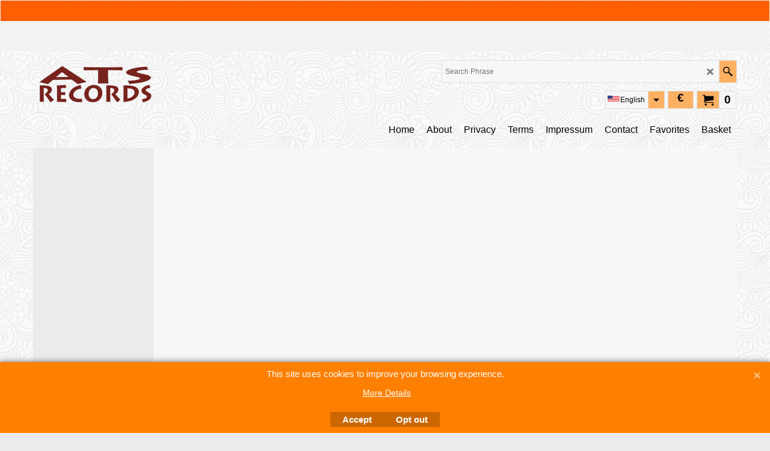

--- FILE ---
content_type: text/html
request_url: https://www.ats-records.de/contents/en-us/conf.html?lmd=45957.800694
body_size: 4642
content:
<html> <head ><meta http-equiv="Content-Type" content="text/html; charset=utf-8">
<meta name="robots" content="noindex,nofollow,noarchive,nosnippet" />
<script type="text/javascript">
var tf=parent.tf,core=tf.core;
function coreSettings(){
if (!tf.coreLoaded||!tf.core||!tf.core.Basket){setTimeout("coreSettings()",100);return;}
core=tf.core;
core.Basket.shDisc('1','0.000','','','',-1,'');
core.Basket.tax=new core.tax();
core.BTax=core.Basket.tax;
core.STax=new core.tax();
core.BTax.init(core.shopRegion,true);
core.STax.init(core.shopRegion,true);
core.BTax.addArea('TD2','US','0.000','0%',false, 0, 0);core.STax.addArea('TD2','US','0.000','0%',false, 0, 0);
core.BTax.addArea('TD2','USAL','0.000','0%',false, 0, 0);core.STax.addArea('TD2','USAL','0.000','0%',false, 0, 0);
core.BTax.addArea('TD2','USAK','0.000','0%',false, 0, 0);core.STax.addArea('TD2','USAK','0.000','0%',false, 0, 0);
core.BTax.addArea('TD2','USAZ','0.000','0%',false, 0, 0);core.STax.addArea('TD2','USAZ','0.000','0%',false, 0, 0);
core.BTax.addArea('TD2','USAR','0.000','0%',false, 0, 0);core.STax.addArea('TD2','USAR','0.000','0%',false, 0, 0);
core.BTax.addArea('TD2','USCA','0.000','0%',false, 0, 0);core.STax.addArea('TD2','USCA','0.000','0%',false, 0, 0);
core.BTax.addArea('TD2','USCO','0.000','0%',false, 0, 0);core.STax.addArea('TD2','USCO','0.000','0%',false, 0, 0);
core.BTax.addArea('TD2','USCT','0.000','0%',false, 0, 0);core.STax.addArea('TD2','USCT','0.000','0%',false, 0, 0);
core.BTax.addArea('TD2','USDE','0.000','0%',false, 0, 0);core.STax.addArea('TD2','USDE','0.000','0%',false, 0, 0);
core.BTax.addArea('TD2','USDC','0.000','0%',false, 0, 0);core.STax.addArea('TD2','USDC','0.000','0%',false, 0, 0);
core.BTax.addArea('TD2','USFL','0.000','0%',false, 0, 0);core.STax.addArea('TD2','USFL','0.000','0%',false, 0, 0);
core.BTax.addArea('TD2','USGA','0.000','0%',false, 0, 0);core.STax.addArea('TD2','USGA','0.000','0%',false, 0, 0);
core.BTax.addArea('TD2','USHI','0.000','0%',false, 0, 0);core.STax.addArea('TD2','USHI','0.000','0%',false, 0, 0);
core.BTax.addArea('TD2','USID','0.000','0%',false, 0, 0);core.STax.addArea('TD2','USID','0.000','0%',false, 0, 0);
core.BTax.addArea('TD2','USIL','0.000','0%',false, 0, 0);core.STax.addArea('TD2','USIL','0.000','0%',false, 0, 0);
core.BTax.addArea('TD2','USIN','0.000','0%',false, 0, 0);core.STax.addArea('TD2','USIN','0.000','0%',false, 0, 0);
core.BTax.addArea('TD2','USIA','0.000','0%',false, 0, 0);core.STax.addArea('TD2','USIA','0.000','0%',false, 0, 0);
core.BTax.addArea('TD2','USKS','0.000','0%',false, 0, 0);core.STax.addArea('TD2','USKS','0.000','0%',false, 0, 0);
core.BTax.addArea('TD2','USKY','0.000','0%',false, 0, 0);core.STax.addArea('TD2','USKY','0.000','0%',false, 0, 0);
core.BTax.addArea('TD2','USLA','0.000','0%',false, 0, 0);core.STax.addArea('TD2','USLA','0.000','0%',false, 0, 0);
core.BTax.addArea('TD2','USME','0.000','0%',false, 0, 0);core.STax.addArea('TD2','USME','0.000','0%',false, 0, 0);
core.BTax.addArea('TD2','USMD','0.000','0%',false, 0, 0);core.STax.addArea('TD2','USMD','0.000','0%',false, 0, 0);
core.BTax.addArea('TD2','USMA','0.000','0%',false, 0, 0);core.STax.addArea('TD2','USMA','0.000','0%',false, 0, 0);
core.BTax.addArea('TD2','USMI','0.000','0%',false, 0, 0);core.STax.addArea('TD2','USMI','0.000','0%',false, 0, 0);
core.BTax.addArea('TD2','USMN','0.000','0%',false, 0, 0);core.STax.addArea('TD2','USMN','0.000','0%',false, 0, 0);
core.BTax.addArea('TD2','USMS','0.000','0%',false, 0, 0);core.STax.addArea('TD2','USMS','0.000','0%',false, 0, 0);
core.BTax.addArea('TD2','USMO','0.000','0%',false, 0, 0);core.STax.addArea('TD2','USMO','0.000','0%',false, 0, 0);
core.BTax.addArea('TD2','USMT','0.000','0%',false, 0, 0);core.STax.addArea('TD2','USMT','0.000','0%',false, 0, 0);
core.BTax.addArea('TD2','USNE','0.000','0%',false, 0, 0);core.STax.addArea('TD2','USNE','0.000','0%',false, 0, 0);
core.BTax.addArea('TD2','USNV','0.000','0%',false, 0, 0);core.STax.addArea('TD2','USNV','0.000','0%',false, 0, 0);
core.BTax.addArea('TD2','USNH','0.000','0%',false, 0, 0);core.STax.addArea('TD2','USNH','0.000','0%',false, 0, 0);
core.BTax.addArea('TD2','USNJ','0.000','0%',false, 0, 0);core.STax.addArea('TD2','USNJ','0.000','0%',false, 0, 0);
core.BTax.addArea('TD2','USNM','0.000','0%',false, 0, 0);core.STax.addArea('TD2','USNM','0.000','0%',false, 0, 0);
core.BTax.addArea('TD2','USNY','0.000','0%',false, 0, 0);core.STax.addArea('TD2','USNY','0.000','0%',false, 0, 0);
core.BTax.addArea('TD2','USNC','0.000','0%',false, 0, 0);core.STax.addArea('TD2','USNC','0.000','0%',false, 0, 0);
core.BTax.addArea('TD2','USND','0.000','0%',false, 0, 0);core.STax.addArea('TD2','USND','0.000','0%',false, 0, 0);
core.BTax.addArea('TD2','USOH','0.000','0%',false, 0, 0);core.STax.addArea('TD2','USOH','0.000','0%',false, 0, 0);
core.BTax.addArea('TD2','USOK','0.000','0%',false, 0, 0);core.STax.addArea('TD2','USOK','0.000','0%',false, 0, 0);
core.BTax.addArea('TD2','USOR','0.000','0%',false, 0, 0);core.STax.addArea('TD2','USOR','0.000','0%',false, 0, 0);
core.BTax.addArea('TD2','USPA','0.000','0%',false, 0, 0);core.STax.addArea('TD2','USPA','0.000','0%',false, 0, 0);
core.BTax.addArea('TD2','USRI','0.000','0%',false, 0, 0);core.STax.addArea('TD2','USRI','0.000','0%',false, 0, 0);
core.BTax.addArea('TD2','USSC','0.000','0%',false, 0, 0);core.STax.addArea('TD2','USSC','0.000','0%',false, 0, 0);
core.BTax.addArea('TD2','USSD','0.000','0%',false, 0, 0);core.STax.addArea('TD2','USSD','0.000','0%',false, 0, 0);
core.BTax.addArea('TD2','USTN','0.000','0%',false, 0, 0);core.STax.addArea('TD2','USTN','0.000','0%',false, 0, 0);
core.BTax.addArea('TD2','USTX','0.000','0%',false, 0, 0);core.STax.addArea('TD2','USTX','0.000','0%',false, 0, 0);
core.BTax.addArea('TD2','USUT','0.000','0%',false, 0, 0);core.STax.addArea('TD2','USUT','0.000','0%',false, 0, 0);
core.BTax.addArea('TD2','USVT','0.000','0%',false, 0, 0);core.STax.addArea('TD2','USVT','0.000','0%',false, 0, 0);
core.BTax.addArea('TD2','USVA','0.000','0%',false, 0, 0);core.STax.addArea('TD2','USVA','0.000','0%',false, 0, 0);
core.BTax.addArea('TD2','USWA','0.000','0%',false, 0, 0);core.STax.addArea('TD2','USWA','0.000','0%',false, 0, 0);
core.BTax.addArea('TD2','USWV','0.000','0%',false, 0, 0);core.STax.addArea('TD2','USWV','0.000','0%',false, 0, 0);
core.BTax.addArea('TD2','USWI','0.000','0%',false, 0, 0);core.STax.addArea('TD2','USWI','0.000','0%',false, 0, 0);
core.BTax.addArea('TD2','USWY','0.000','0%',false, 0, 0);core.STax.addArea('TD2','USWY','0.000','0%',false, 0, 0);
core.BTax.addArea('TD2','EG','0.000','0%',false, 0, 0);core.STax.addArea('TD2','EG','0.000','0%',false, 0, 0);
core.BTax.addArea('TD2','EGAL','0.000','0%',false, 0, 0);core.STax.addArea('TD2','EGAL','0.000','0%',false, 0, 0);
core.BTax.addArea('TD2','EGAT','0.000','0%',false, 0, 0);core.STax.addArea('TD2','EGAT','0.000','0%',false, 0, 0);
core.BTax.addArea('TD2','EGAS','0.000','0%',false, 0, 0);core.STax.addArea('TD2','EGAS','0.000','0%',false, 0, 0);
core.BTax.addArea('TD2','EGBH','0.000','0%',false, 0, 0);core.STax.addArea('TD2','EGBH','0.000','0%',false, 0, 0);
core.BTax.addArea('TD2','EGBS','0.000','0%',false, 0, 0);core.STax.addArea('TD2','EGBS','0.000','0%',false, 0, 0);
core.BTax.addArea('TD2','EGCA','0.000','0%',false, 0, 0);core.STax.addArea('TD2','EGCA','0.000','0%',false, 0, 0);
core.BTax.addArea('TD2','EGDA','0.000','0%',false, 0, 0);core.STax.addArea('TD2','EGDA','0.000','0%',false, 0, 0);
core.BTax.addArea('TD2','EGDU','0.000','0%',false, 0, 0);core.STax.addArea('TD2','EGDU','0.000','0%',false, 0, 0);
core.BTax.addArea('TD2','EGFA','0.000','0%',false, 0, 0);core.STax.addArea('TD2','EGFA','0.000','0%',false, 0, 0);
core.BTax.addArea('TD2','EGGH','0.000','0%',false, 0, 0);core.STax.addArea('TD2','EGGH','0.000','0%',false, 0, 0);
core.BTax.addArea('TD2','EGGZ','0.000','0%',false, 0, 0);core.STax.addArea('TD2','EGGZ','0.000','0%',false, 0, 0);
core.BTax.addArea('TD2','EGIS','0.000','0%',false, 0, 0);core.STax.addArea('TD2','EGIS','0.000','0%',false, 0, 0);
core.BTax.addArea('TD2','EGKA','0.000','0%',false, 0, 0);core.STax.addArea('TD2','EGKA','0.000','0%',false, 0, 0);
core.BTax.addArea('TD2','EGKL','0.000','0%',false, 0, 0);core.STax.addArea('TD2','EGKL','0.000','0%',false, 0, 0);
core.BTax.addArea('TD2','EGKE','0.000','0%',false, 0, 0);core.STax.addArea('TD2','EGKE','0.000','0%',false, 0, 0);
core.BTax.addArea('TD2','EGLC','0.000','0%',false, 0, 0);core.STax.addArea('TD2','EGLC','0.000','0%',false, 0, 0);
core.BTax.addArea('TD2','EGMA','0.000','0%',false, 0, 0);core.STax.addArea('TD2','EGMA','0.000','0%',false, 0, 0);
core.BTax.addArea('TD2','EGMI','0.000','0%',false, 0, 0);core.STax.addArea('TD2','EGMI','0.000','0%',false, 0, 0);
core.BTax.addArea('TD2','EGMO','0.000','0%',false, 0, 0);core.STax.addArea('TD2','EGMO','0.000','0%',false, 0, 0);
core.BTax.addArea('TD2','EGNV','0.000','0%',false, 0, 0);core.STax.addArea('TD2','EGNV','0.000','0%',false, 0, 0);
core.BTax.addArea('TD2','EGNS','0.000','0%',false, 0, 0);core.STax.addArea('TD2','EGNS','0.000','0%',false, 0, 0);
core.BTax.addArea('TD2','EGPS','0.000','0%',false, 0, 0);core.STax.addArea('TD2','EGPS','0.000','0%',false, 0, 0);
core.BTax.addArea('TD2','EGRS','0.000','0%',false, 0, 0);core.STax.addArea('TD2','EGRS','0.000','0%',false, 0, 0);
core.BTax.addArea('TD2','EGSH','0.000','0%',false, 0, 0);core.STax.addArea('TD2','EGSH','0.000','0%',false, 0, 0);
core.BTax.addArea('TD2','EGSO','0.000','0%',false, 0, 0);core.STax.addArea('TD2','EGSO','0.000','0%',false, 0, 0);
core.BTax.addArea('TD2','EGSS','0.000','0%',false, 0, 0);core.STax.addArea('TD2','EGSS','0.000','0%',false, 0, 0);
core.BTax.addArea('TD2','EGSU','0.000','0%',false, 0, 0);core.STax.addArea('TD2','EGSU','0.000','0%',false, 0, 0);
core.BTax.addArea('TD2','GQ','0.000','0%',false, 0, 0);core.STax.addArea('TD2','GQ','0.000','0%',false, 0, 0);
core.BTax.addArea('TD2','AF','0.000','0%',false, 0, 0);core.STax.addArea('TD2','AF','0.000','0%',false, 0, 0);
core.BTax.addArea('TD2','AL','0.000','0%',false, 0, 0);core.STax.addArea('TD2','AL','0.000','0%',false, 0, 0);
core.BTax.addArea('TD2','DZ','0.000','0%',false, 0, 0);core.STax.addArea('TD2','DZ','0.000','0%',false, 0, 0);
core.BTax.addArea('TD2','AS','0.000','0%',false, 0, 0);core.STax.addArea('TD2','AS','0.000','0%',false, 0, 0);
core.BTax.addArea('TD2','VI','0.000','0%',false, 0, 0);core.STax.addArea('TD2','VI','0.000','0%',false, 0, 0);
core.BTax.addArea('TD2','AD','0.000','0%',false, 0, 0);core.STax.addArea('TD2','AD','0.000','0%',false, 0, 0);
core.BTax.addArea('TD2','AO','0.000','0%',false, 0, 0);core.STax.addArea('TD2','AO','0.000','0%',false, 0, 0);
core.BTax.addArea('TD2','AI','0.000','0%',false, 0, 0);core.STax.addArea('TD2','AI','0.000','0%',false, 0, 0);
core.BTax.addArea('TD2','AG','0.000','0%',false, 0, 0);core.STax.addArea('TD2','AG','0.000','0%',false, 0, 0);
core.BTax.addArea('TD2','AR','0.000','0%',false, 0, 0);core.STax.addArea('TD2','AR','0.000','0%',false, 0, 0);
core.BTax.addArea('TD2','AM','0.000','0%',false, 0, 0);core.STax.addArea('TD2','AM','0.000','0%',false, 0, 0);
core.BTax.addArea('TD2','AW','0.000','0%',false, 0, 0);core.STax.addArea('TD2','AW','0.000','0%',false, 0, 0);
core.BTax.addArea('TD2','AU','0.000','0%',false, 0, 0);core.STax.addArea('TD2','AU','0.000','0%',false, 0, 0);
core.BTax.addArea('TD2','AUAC','0.000','0%',false, 0, 0);core.STax.addArea('TD2','AUAC','0.000','0%',false, 0, 0);
core.BTax.addArea('TD2','AUNS','0.000','0%',false, 0, 0);core.STax.addArea('TD2','AUNS','0.000','0%',false, 0, 0);
core.BTax.addArea('TD2','AUNT','0.000','0%',false, 0, 0);core.STax.addArea('TD2','AUNT','0.000','0%',false, 0, 0);
core.BTax.addArea('TD2','AUQL','0.000','0%',false, 0, 0);core.STax.addArea('TD2','AUQL','0.000','0%',false, 0, 0);
core.BTax.addArea('TD2','AUSA','0.000','0%',false, 0, 0);core.STax.addArea('TD2','AUSA','0.000','0%',false, 0, 0);
core.BTax.addArea('TD2','AUTS','0.000','0%',false, 0, 0);core.STax.addArea('TD2','AUTS','0.000','0%',false, 0, 0);
core.BTax.addArea('TD2','AUVI','0.000','0%',false, 0, 0);core.STax.addArea('TD2','AUVI','0.000','0%',false, 0, 0);
core.BTax.addArea('TD2','AUWA','0.000','0%',false, 0, 0);core.STax.addArea('TD2','AUWA','0.000','0%',false, 0, 0);
core.BTax.addArea('TD2','AZ','0.000','0%',false, 0, 0);core.STax.addArea('TD2','AZ','0.000','0%',false, 0, 0);
core.BTax.addArea('TD2','AP','0.000','0%',false, 0, 0);core.STax.addArea('TD2','AP','0.000','0%',false, 0, 0);
core.BTax.addArea('TD2','BS','0.000','0%',false, 0, 0);core.STax.addArea('TD2','BS','0.000','0%',false, 0, 0);
core.BTax.addArea('TD2','BH','0.000','0%',false, 0, 0);core.STax.addArea('TD2','BH','0.000','0%',false, 0, 0);
core.BTax.addArea('TD2','BD','0.000','0%',false, 0, 0);core.STax.addArea('TD2','BD','0.000','0%',false, 0, 0);
core.BTax.addArea('TD2','BB','0.000','0%',false, 0, 0);core.STax.addArea('TD2','BB','0.000','0%',false, 0, 0);
core.BTax.addArea('TD2','BZ','0.000','0%',false, 0, 0);core.STax.addArea('TD2','BZ','0.000','0%',false, 0, 0);
core.BTax.addArea('TD2','BJ','0.000','0%',false, 0, 0);core.STax.addArea('TD2','BJ','0.000','0%',false, 0, 0);
core.BTax.addArea('TD2','BM','0.000','0%',false, 0, 0);core.STax.addArea('TD2','BM','0.000','0%',false, 0, 0);
core.BTax.addArea('TD2','BT','0.000','0%',false, 0, 0);core.STax.addArea('TD2','BT','0.000','0%',false, 0, 0);
core.BTax.addArea('TD2','BO','0.000','0%',false, 0, 0);core.STax.addArea('TD2','BO','0.000','0%',false, 0, 0);
core.BTax.addArea('TD2','AN','0.000','0%',false, 0, 0);core.STax.addArea('TD2','AN','0.000','0%',false, 0, 0);
core.BTax.addArea('TD2','BA','0.000','0%',false, 0, 0);core.STax.addArea('TD2','BA','0.000','0%',false, 0, 0);
core.BTax.addArea('TD2','BW','0.000','0%',false, 0, 0);core.STax.addArea('TD2','BW','0.000','0%',false, 0, 0);
core.BTax.addArea('TD2','BV','0.000','0%',false, 0, 0);core.STax.addArea('TD2','BV','0.000','0%',false, 0, 0);
core.BTax.addArea('TD2','BR','0.000','0%',false, 0, 0);core.STax.addArea('TD2','BR','0.000','0%',false, 0, 0);
core.BTax.addArea('TD2','VG','0.000','0%',false, 0, 0);core.STax.addArea('TD2','VG','0.000','0%',false, 0, 0);
core.BTax.addArea('TD2','IO','0.000','0%',false, 0, 0);core.STax.addArea('TD2','IO','0.000','0%',false, 0, 0);
core.BTax.addArea('TD2','BN','0.000','0%',false, 0, 0);core.STax.addArea('TD2','BN','0.000','0%',false, 0, 0);
core.BTax.addArea('TD2','BG','0.000','0%',false, 0, 0);core.STax.addArea('TD2','BG','0.000','0%',false, 0, 0);
core.BTax.addArea('TD2','BF','0.000','0%',false, 0, 0);core.STax.addArea('TD2','BF','0.000','0%',false, 0, 0);
core.BTax.addArea('TD2','BI','0.000','0%',false, 0, 0);core.STax.addArea('TD2','BI','0.000','0%',false, 0, 0);
core.BTax.addArea('TD2','KH','0.000','0%',false, 0, 0);core.STax.addArea('TD2','KH','0.000','0%',false, 0, 0);
core.BTax.addArea('TD2','CM','0.000','0%',false, 0, 0);core.STax.addArea('TD2','CM','0.000','0%',false, 0, 0);
core.BTax.addArea('TD2','CA','0.000','0%',false, 0, 0);core.STax.addArea('TD2','CA','0.000','0%',false, 0, 0);
core.BTax.addArea('TD2','CAAB','0.000','0%',false, 0, 0);core.STax.addArea('TD2','CAAB','0.000','0%',false, 0, 0);
core.BTax.addArea('TD2','CABC','0.000','0%',false, 0, 0);core.STax.addArea('TD2','CABC','0.000','0%',false, 0, 0);
core.BTax.addArea('TD2','CAMB','0.000','0%',false, 0, 0);core.STax.addArea('TD2','CAMB','0.000','0%',false, 0, 0);
core.BTax.addArea('TD2','CANB','0.000','0%',false, 0, 0);core.STax.addArea('TD2','CANB','0.000','0%',false, 0, 0);
core.BTax.addArea('TD2','CANF','0.000','0%',false, 0, 0);core.STax.addArea('TD2','CANF','0.000','0%',false, 0, 0);
core.BTax.addArea('TD2','CANT','0.000','0%',false, 0, 0);core.STax.addArea('TD2','CANT','0.000','0%',false, 0, 0);
core.BTax.addArea('TD2','CANS','0.000','0%',false, 0, 0);core.STax.addArea('TD2','CANS','0.000','0%',false, 0, 0);
core.BTax.addArea('TD2','CANU','0.000','0%',false, 0, 0);core.STax.addArea('TD2','CANU','0.000','0%',false, 0, 0);
core.BTax.addArea('TD2','CAON','0.000','0%',false, 0, 0);core.STax.addArea('TD2','CAON','0.000','0%',false, 0, 0);
core.BTax.addArea('TD2','CAPE','0.000','0%',false, 0, 0);core.STax.addArea('TD2','CAPE','0.000','0%',false, 0, 0);
core.BTax.addArea('TD2','CAQC','0.000','0%',false, 0, 0);core.STax.addArea('TD2','CAQC','0.000','0%',false, 0, 0);
core.BTax.addArea('TD2','CASK','0.000','0%',false, 0, 0);core.STax.addArea('TD2','CASK','0.000','0%',false, 0, 0);
core.BTax.addArea('TD2','CAYT','0.000','0%',false, 0, 0);core.STax.addArea('TD2','CAYT','0.000','0%',false, 0, 0);
core.BTax.addArea('TD2','KY','0.000','0%',false, 0, 0);core.STax.addArea('TD2','KY','0.000','0%',false, 0, 0);
core.BTax.addArea('TD2','CF','0.000','0%',false, 0, 0);core.STax.addArea('TD2','CF','0.000','0%',false, 0, 0);
core.BTax.addArea('TD2','TD','0.000','0%',false, 0, 0);core.STax.addArea('TD2','TD','0.000','0%',false, 0, 0);
core.BTax.addArea('TD2','CL','0.000','0%',false, 0, 0);core.STax.addArea('TD2','CL','0.000','0%',false, 0, 0);
core.BTax.addArea('TD2','CC','0.000','0%',false, 0, 0);core.STax.addArea('TD2','CC','0.000','0%',false, 0, 0);
core.BTax.addArea('TD2','CO','0.000','0%',false, 0, 0);core.STax.addArea('TD2','CO','0.000','0%',false, 0, 0);
core.BTax.addArea('TD2','KM','0.000','0%',false, 0, 0);core.STax.addArea('TD2','KM','0.000','0%',false, 0, 0);
core.BTax.addArea('TD2','CG','0.000','0%',false, 0, 0);core.STax.addArea('TD2','CG','0.000','0%',false, 0, 0);
core.BTax.addArea('TD2','CK','0.000','0%',false, 0, 0);core.STax.addArea('TD2','CK','0.000','0%',false, 0, 0);
core.BTax.addArea('TD2','CR','0.000','0%',false, 0, 0);core.STax.addArea('TD2','CR','0.000','0%',false, 0, 0);
core.BTax.addArea('TD2','CU','0.000','0%',false, 0, 0);core.STax.addArea('TD2','CU','0.000','0%',false, 0, 0);
core.BTax.addArea('TD2','CB','0.000','0%',false, 0, 0);core.STax.addArea('TD2','CB','0.000','0%',false, 0, 0);
core.BTax.addArea('TD2','IC','0.000','0%',false, 0, 0);core.STax.addArea('TD2','IC','0.000','0%',false, 0, 0);
core.BTax.addArea('TD2','DJ','0.000','0%',false, 0, 0);core.STax.addArea('TD2','DJ','0.000','0%',false, 0, 0);
core.BTax.addArea('TD2','DM','0.000','0%',false, 0, 0);core.STax.addArea('TD2','DM','0.000','0%',false, 0, 0);
core.BTax.addArea('TD2','DO','0.000','0%',false, 0, 0);core.STax.addArea('TD2','DO','0.000','0%',false, 0, 0);
core.BTax.addArea('TD2','EC','0.000','0%',false, 0, 0);core.STax.addArea('TD2','EC','0.000','0%',false, 0, 0);
core.BTax.addArea('TD2','SV','0.000','0%',false, 0, 0);core.STax.addArea('TD2','SV','0.000','0%',false, 0, 0);
core.BTax.addArea('TD2','CI','0.000','0%',false, 0, 0);core.STax.addArea('TD2','CI','0.000','0%',false, 0, 0);
core.BTax.addArea('TD2','ER','0.000','0%',false, 0, 0);core.STax.addArea('TD2','ER','0.000','0%',false, 0, 0);
core.BTax.addArea('TD2','ET','0.000','0%',false, 0, 0);core.STax.addArea('TD2','ET','0.000','0%',false, 0, 0);
core.BTax.addArea('TD2','FO','0.000','0%',false, 0, 0);core.STax.addArea('TD2','FO','0.000','0%',false, 0, 0);
core.BTax.addArea('TD2','FK','0.000','0%',false, 0, 0);core.STax.addArea('TD2','FK','0.000','0%',false, 0, 0);
core.BTax.addArea('TD2','FJ','0.000','0%',false, 0, 0);core.STax.addArea('TD2','FJ','0.000','0%',false, 0, 0);
core.BTax.addArea('TD2','PH','0.000','0%',false, 0, 0);core.STax.addArea('TD2','PH','0.000','0%',false, 0, 0);
core.BTax.addArea('TD2','AE','0.000','0%',false, 0, 0);core.STax.addArea('TD2','AE','0.000','0%',false, 0, 0);
core.BTax.addArea('TD2','GF','0.000','0%',false, 0, 0);core.STax.addArea('TD2','GF','0.000','0%',false, 0, 0);
core.BTax.addArea('TD2','PF','0.000','0%',false, 0, 0);core.STax.addArea('TD2','PF','0.000','0%',false, 0, 0);
core.BTax.addArea('TD2','GA','0.000','0%',false, 0, 0);core.STax.addArea('TD2','GA','0.000','0%',false, 0, 0);
core.BTax.addArea('TD2','GM','0.000','0%',false, 0, 0);core.STax.addArea('TD2','GM','0.000','0%',false, 0, 0);
core.BTax.addArea('TD2','GE','0.000','0%',false, 0, 0);core.STax.addArea('TD2','GE','0.000','0%',false, 0, 0);
core.BTax.addArea('TD2','GH','0.000','0%',false, 0, 0);core.STax.addArea('TD2','GH','0.000','0%',false, 0, 0);
core.BTax.addArea('TD2','GI','0.000','0%',false, 0, 0);core.STax.addArea('TD2','GI','0.000','0%',false, 0, 0);
core.BTax.addArea('TD2','GD','0.000','0%',false, 0, 0);core.STax.addArea('TD2','GD','0.000','0%',false, 0, 0);
core.BTax.addArea('TD2','GL','0.000','0%',false, 0, 0);core.STax.addArea('TD2','GL','0.000','0%',false, 0, 0);
core.BTax.addArea('TD2','GP','0.000','0%',false, 0, 0);core.STax.addArea('TD2','GP','0.000','0%',false, 0, 0);
core.BTax.addArea('TD2','GU','0.000','0%',false, 0, 0);core.STax.addArea('TD2','GU','0.000','0%',false, 0, 0);
core.BTax.addArea('TD2','GT','0.000','0%',false, 0, 0);core.STax.addArea('TD2','GT','0.000','0%',false, 0, 0);
core.BTax.addArea('TD2','GN','0.000','0%',false, 0, 0);core.STax.addArea('TD2','GN','0.000','0%',false, 0, 0);
core.BTax.addArea('TD2','GW','0.000','0%',false, 0, 0);core.STax.addArea('TD2','GW','0.000','0%',false, 0, 0);
core.BTax.addArea('TD2','GY','0.000','0%',false, 0, 0);core.STax.addArea('TD2','GY','0.000','0%',false, 0, 0);
core.BTax.addArea('TD2','HT','0.000','0%',false, 0, 0);core.STax.addArea('TD2','HT','0.000','0%',false, 0, 0);
core.BTax.addArea('TD2','HM','0.000','0%',false, 0, 0);core.STax.addArea('TD2','HM','0.000','0%',false, 0, 0);
core.BTax.addArea('TD2','HN','0.000','0%',false, 0, 0);core.STax.addArea('TD2','HN','0.000','0%',false, 0, 0);
core.BTax.addArea('TD2','HK','0.000','0%',false, 0, 0);core.STax.addArea('TD2','HK','0.000','0%',false, 0, 0);
core.BTax.addArea('TD2','BY','0.000','0%',false, 0, 0);core.STax.addArea('TD2','BY','0.000','0%',false, 0, 0);
core.BTax.addArea('TD2','IN','0.000','0%',false, 0, 0);core.STax.addArea('TD2','IN','0.000','0%',false, 0, 0);
core.BTax.addArea('TD2','ID','0.000','0%',false, 0, 0);core.STax.addArea('TD2','ID','0.000','0%',false, 0, 0);
core.BTax.addArea('TD2','IR','0.000','0%',false, 0, 0);core.STax.addArea('TD2','IR','0.000','0%',false, 0, 0);
core.BTax.addArea('TD2','IQ','0.000','0%',false, 0, 0);core.STax.addArea('TD2','IQ','0.000','0%',false, 0, 0);
core.BTax.addArea('TD2','IS','0.000','0%',false, 0, 0);core.STax.addArea('TD2','IS','0.000','0%',false, 0, 0);
core.BTax.addArea('TD2','IL','0.000','0%',false, 0, 0);core.STax.addArea('TD2','IL','0.000','0%',false, 0, 0);
core.BTax.addArea('TD2','JM','0.000','0%',false, 0, 0);core.STax.addArea('TD2','JM','0.000','0%',false, 0, 0);
core.BTax.addArea('TD2','JP','0.000','0%',false, 0, 0);core.STax.addArea('TD2','JP','0.000','0%',false, 0, 0);
core.BTax.addArea('TD2','JO','0.000','0%',false, 0, 0);core.STax.addArea('TD2','JO','0.000','0%',false, 0, 0);
core.BTax.addArea('TD2','RS','0.000','0%',false, 0, 0);core.STax.addArea('TD2','RS','0.000','0%',false, 0, 0);
core.BTax.addArea('TD2','CX','0.000','0%',false, 0, 0);core.STax.addArea('TD2','CX','0.000','0%',false, 0, 0);
core.BTax.addArea('TD2','CD','0.000','0%',false, 0, 0);core.STax.addArea('TD2','CD','0.000','0%',false, 0, 0);
core.BTax.addArea('TD2','CV','0.000','0%',false, 0, 0);core.STax.addArea('TD2','CV','0.000','0%',false, 0, 0);
core.BTax.addArea('TD2','KZ','0.000','0%',false, 0, 0);core.STax.addArea('TD2','KZ','0.000','0%',false, 0, 0);
core.BTax.addArea('TD2','KE','0.000','0%',false, 0, 0);core.STax.addArea('TD2','KE','0.000','0%',false, 0, 0);
core.BTax.addArea('TD2','CN','0.000','0%',false, 0, 0);core.STax.addArea('TD2','CN','0.000','0%',false, 0, 0);
core.BTax.addArea('TD2','KG','0.000','0%',false, 0, 0);core.STax.addArea('TD2','KG','0.000','0%',false, 0, 0);
core.BTax.addArea('TD2','KI','0.000','0%',false, 0, 0);core.STax.addArea('TD2','KI','0.000','0%',false, 0, 0);
core.BTax.addArea('TD2','HR','0.000','0%',false, 0, 0);core.STax.addArea('TD2','HR','0.000','0%',false, 0, 0);
core.BTax.addArea('TD2','KW','0.000','0%',false, 0, 0);core.STax.addArea('TD2','KW','0.000','0%',false, 0, 0);
core.BTax.addArea('TD2','LA','0.000','0%',false, 0, 0);core.STax.addArea('TD2','LA','0.000','0%',false, 0, 0);
core.BTax.addArea('TD2','LS','0.000','0%',false, 0, 0);core.STax.addArea('TD2','LS','0.000','0%',false, 0, 0);
core.BTax.addArea('TD2','LB','0.000','0%',false, 0, 0);core.STax.addArea('TD2','LB','0.000','0%',false, 0, 0);
core.BTax.addArea('TD2','LR','0.000','0%',false, 0, 0);core.STax.addArea('TD2','LR','0.000','0%',false, 0, 0);
core.BTax.addArea('TD2','LY','0.000','0%',false, 0, 0);core.STax.addArea('TD2','LY','0.000','0%',false, 0, 0);
core.BTax.addArea('TD2','LI','0.000','0%',false, 0, 0);core.STax.addArea('TD2','LI','0.000','0%',false, 0, 0);
core.BTax.addArea('TD2','MO','0.000','0%',false, 0, 0);core.STax.addArea('TD2','MO','0.000','0%',false, 0, 0);
core.BTax.addArea('TD2','MG','0.000','0%',false, 0, 0);core.STax.addArea('TD2','MG','0.000','0%',false, 0, 0);
core.BTax.addArea('TD2','MK','0.000','0%',false, 0, 0);core.STax.addArea('TD2','MK','0.000','0%',false, 0, 0);
core.BTax.addArea('TD2','MW','0.000','0%',false, 0, 0);core.STax.addArea('TD2','MW','0.000','0%',false, 0, 0);
core.BTax.addArea('TD2','MY','0.000','0%',false, 0, 0);core.STax.addArea('TD2','MY','0.000','0%',false, 0, 0);
core.BTax.addArea('TD2','MV','0.000','0%',false, 0, 0);core.STax.addArea('TD2','MV','0.000','0%',false, 0, 0);
core.BTax.addArea('TD2','ML','0.000','0%',false, 0, 0);core.STax.addArea('TD2','ML','0.000','0%',false, 0, 0);
core.BTax.addArea('TD2','MA','0.000','0%',false, 0, 0);core.STax.addArea('TD2','MA','0.000','0%',false, 0, 0);
core.BTax.addArea('TD2','MH','0.000','0%',false, 0, 0);core.STax.addArea('TD2','MH','0.000','0%',false, 0, 0);
core.BTax.addArea('TD2','MQ','0.000','0%',false, 0, 0);core.STax.addArea('TD2','MQ','0.000','0%',false, 0, 0);
core.BTax.addArea('TD2','MR','0.000','0%',false, 0, 0);core.STax.addArea('TD2','MR','0.000','0%',false, 0, 0);
core.BTax.addArea('TD2','MU','0.000','0%',false, 0, 0);core.STax.addArea('TD2','MU','0.000','0%',false, 0, 0);
core.BTax.addArea('TD2','YT','0.000','0%',false, 0, 0);core.STax.addArea('TD2','YT','0.000','0%',false, 0, 0);
core.BTax.addArea('TD2','MX','0.000','0%',false, 0, 0);core.STax.addArea('TD2','MX','0.000','0%',false, 0, 0);
core.BTax.addArea('TD2','FM','0.000','0%',false, 0, 0);core.STax.addArea('TD2','FM','0.000','0%',false, 0, 0);
core.BTax.addArea('TD2','MD','0.000','0%',false, 0, 0);core.STax.addArea('TD2','MD','0.000','0%',false, 0, 0);
core.BTax.addArea('TD2','MC','0.000','0%',false, 0, 0);core.STax.addArea('TD2','MC','0.000','0%',false, 0, 0);
core.BTax.addArea('TD2','MN','0.000','0%',false, 0, 0);core.STax.addArea('TD2','MN','0.000','0%',false, 0, 0);
core.BTax.addArea('TD2','MS','0.000','0%',false, 0, 0);core.STax.addArea('TD2','MS','0.000','0%',false, 0, 0);
core.BTax.addArea('TD2','MZ','0.000','0%',false, 0, 0);core.STax.addArea('TD2','MZ','0.000','0%',false, 0, 0);
core.BTax.addArea('TD2','MM','0.000','0%',false, 0, 0);core.STax.addArea('TD2','MM','0.000','0%',false, 0, 0);
core.BTax.addArea('TD2','NA','0.000','0%',false, 0, 0);core.STax.addArea('TD2','NA','0.000','0%',false, 0, 0);
core.BTax.addArea('TD2','NR','0.000','0%',false, 0, 0);core.STax.addArea('TD2','NR','0.000','0%',false, 0, 0);
core.BTax.addArea('TD2','AN','0.000','0%',false, 0, 0);core.STax.addArea('TD2','AN','0.000','0%',false, 0, 0);
core.BTax.addArea('TD2','NP','0.000','0%',false, 0, 0);core.STax.addArea('TD2','NP','0.000','0%',false, 0, 0);
core.BTax.addArea('TD2','NZ','0.000','0%',false, 0, 0);core.STax.addArea('TD2','NZ','0.000','0%',false, 0, 0);
core.BTax.addArea('TD2','NI','0.000','0%',false, 0, 0);core.STax.addArea('TD2','NI','0.000','0%',false, 0, 0);
core.BTax.addArea('TD2','NE','0.000','0%',false, 0, 0);core.STax.addArea('TD2','NE','0.000','0%',false, 0, 0);
core.BTax.addArea('TD2','NG','0.000','0%',false, 0, 0);core.STax.addArea('TD2','NG','0.000','0%',false, 0, 0);
core.BTax.addArea('TD2','NU','0.000','0%',false, 0, 0);core.STax.addArea('TD2','NU','0.000','0%',false, 0, 0);
core.BTax.addArea('TD2','KP','0.000','0%',false, 0, 0);core.STax.addArea('TD2','KP','0.000','0%',false, 0, 0);
core.BTax.addArea('TD2','NF','0.000','0%',false, 0, 0);core.STax.addArea('TD2','NF','0.000','0%',false, 0, 0);
core.BTax.addArea('TD2','NO','0.000','0%',false, 0, 0);core.STax.addArea('TD2','NO','0.000','0%',false, 0, 0);
core.BTax.addArea('TD2','MP','0.000','0%',false, 0, 0);core.STax.addArea('TD2','MP','0.000','0%',false, 0, 0);
core.BTax.addArea('TD2','NC','0.000','0%',false, 0, 0);core.STax.addArea('TD2','NC','0.000','0%',false, 0, 0);
core.BTax.addArea('TD2','OM','0.000','0%',false, 0, 0);core.STax.addArea('TD2','OM','0.000','0%',false, 0, 0);
core.BTax.addArea('TD2','TL','0.000','0%',false, 0, 0);core.STax.addArea('TD2','TL','0.000','0%',false, 0, 0);
core.BTax.addArea('TD2','PK','0.000','0%',false, 0, 0);core.STax.addArea('TD2','PK','0.000','0%',false, 0, 0);
core.BTax.addArea('TD2','PW','0.000','0%',false, 0, 0);core.STax.addArea('TD2','PW','0.000','0%',false, 0, 0);
core.BTax.addArea('TD2','PA','0.000','0%',false, 0, 0);core.STax.addArea('TD2','PA','0.000','0%',false, 0, 0);
core.BTax.addArea('TD2','PG','0.000','0%',false, 0, 0);core.STax.addArea('TD2','PG','0.000','0%',false, 0, 0);
core.BTax.addArea('TD2','PY','0.000','0%',false, 0, 0);core.STax.addArea('TD2','PY','0.000','0%',false, 0, 0);
core.BTax.addArea('TD2','PE','0.000','0%',false, 0, 0);core.STax.addArea('TD2','PE','0.000','0%',false, 0, 0);
core.BTax.addArea('TD2','PN','0.000','0%',false, 0, 0);core.STax.addArea('TD2','PN','0.000','0%',false, 0, 0);
core.BTax.addArea('TD2','PR','0.000','0%',false, 0, 0);core.STax.addArea('TD2','PR','0.000','0%',false, 0, 0);
core.BTax.addArea('TD2','QA','0.000','0%',false, 0, 0);core.STax.addArea('TD2','QA','0.000','0%',false, 0, 0);
core.BTax.addArea('TD2','RE','0.000','0%',false, 0, 0);core.STax.addArea('TD2','RE','0.000','0%',false, 0, 0);
core.BTax.addArea('TD2','RO','0.000','0%',false, 0, 0);core.STax.addArea('TD2','RO','0.000','0%',false, 0, 0);
core.BTax.addArea('TD2','RU','0.000','0%',false, 0, 0);core.STax.addArea('TD2','RU','0.000','0%',false, 0, 0);
core.BTax.addArea('TD2','RW','0.000','0%',false, 0, 0);core.STax.addArea('TD2','RW','0.000','0%',false, 0, 0);
core.BTax.addArea('TD2','GS','0.000','0%',false, 0, 0);core.STax.addArea('TD2','GS','0.000','0%',false, 0, 0);
core.BTax.addArea('TD2','SH','0.000','0%',false, 0, 0);core.STax.addArea('TD2','SH','0.000','0%',false, 0, 0);
core.BTax.addArea('TD2','KN','0.000','0%',false, 0, 0);core.STax.addArea('TD2','KN','0.000','0%',false, 0, 0);
core.BTax.addArea('TD2','LC','0.000','0%',false, 0, 0);core.STax.addArea('TD2','LC','0.000','0%',false, 0, 0);
core.BTax.addArea('TD2','PM','0.000','0%',false, 0, 0);core.STax.addArea('TD2','PM','0.000','0%',false, 0, 0);
core.BTax.addArea('TD2','ST','0.000','0%',false, 0, 0);core.STax.addArea('TD2','ST','0.000','0%',false, 0, 0);
core.BTax.addArea('TD2','VC','0.000','0%',false, 0, 0);core.STax.addArea('TD2','VC','0.000','0%',false, 0, 0);
core.BTax.addArea('TD2','SM','0.000','0%',false, 0, 0);core.STax.addArea('TD2','SM','0.000','0%',false, 0, 0);
core.BTax.addArea('TD2','SA','0.000','0%',false, 0, 0);core.STax.addArea('TD2','SA','0.000','0%',false, 0, 0);
core.BTax.addArea('TD2','CH','0.000','0%',false, 0, 0);core.STax.addArea('TD2','CH','0.000','0%',false, 0, 0);
core.BTax.addArea('TD2','SN','0.000','0%',false, 0, 0);core.STax.addArea('TD2','SN','0.000','0%',false, 0, 0);
core.BTax.addArea('TD2','SC','0.000','0%',false, 0, 0);core.STax.addArea('TD2','SC','0.000','0%',false, 0, 0);
core.BTax.addArea('TD2','SL','0.000','0%',false, 0, 0);core.STax.addArea('TD2','SL','0.000','0%',false, 0, 0);
core.BTax.addArea('TD2','SG','0.000','0%',false, 0, 0);core.STax.addArea('TD2','SG','0.000','0%',false, 0, 0);
core.BTax.addArea('TD2','SB','0.000','0%',false, 0, 0);core.STax.addArea('TD2','SB','0.000','0%',false, 0, 0);
core.BTax.addArea('TD2','SO','0.000','0%',false, 0, 0);core.STax.addArea('TD2','SO','0.000','0%',false, 0, 0);
core.BTax.addArea('TD2','LK','0.000','0%',false, 0, 0);core.STax.addArea('TD2','LK','0.000','0%',false, 0, 0);
core.BTax.addArea('TD2','SD','0.000','0%',false, 0, 0);core.STax.addArea('TD2','SD','0.000','0%',false, 0, 0);
core.BTax.addArea('TD2','SR','0.000','0%',false, 0, 0);core.STax.addArea('TD2','SR','0.000','0%',false, 0, 0);
core.BTax.addArea('TD2','SJ','0.000','0%',false, 0, 0);core.STax.addArea('TD2','SJ','0.000','0%',false, 0, 0);
core.BTax.addArea('TD2','SZ','0.000','0%',false, 0, 0);core.STax.addArea('TD2','SZ','0.000','0%',false, 0, 0);
core.BTax.addArea('TD2','ZA','0.000','0%',false, 0, 0);core.STax.addArea('TD2','ZA','0.000','0%',false, 0, 0);
core.BTax.addArea('TD2','KR','0.000','0%',false, 0, 0);core.STax.addArea('TD2','KR','0.000','0%',false, 0, 0);
core.BTax.addArea('TD2','SY','0.000','0%',false, 0, 0);core.STax.addArea('TD2','SY','0.000','0%',false, 0, 0);
core.BTax.addArea('TD2','TJ','0.000','0%',false, 0, 0);core.STax.addArea('TD2','TJ','0.000','0%',false, 0, 0);
core.BTax.addArea('TD2','TW','0.000','0%',false, 0, 0);core.STax.addArea('TD2','TW','0.000','0%',false, 0, 0);
core.BTax.addArea('TD2','TZ','0.000','0%',false, 0, 0);core.STax.addArea('TD2','TZ','0.000','0%',false, 0, 0);
core.BTax.addArea('TD2','TH','0.000','0%',false, 0, 0);core.STax.addArea('TD2','TH','0.000','0%',false, 0, 0);
core.BTax.addArea('TD2','TG','0.000','0%',false, 0, 0);core.STax.addArea('TD2','TG','0.000','0%',false, 0, 0);
core.BTax.addArea('TD2','TK','0.000','0%',false, 0, 0);core.STax.addArea('TD2','TK','0.000','0%',false, 0, 0);
core.BTax.addArea('TD2','TO','0.000','0%',false, 0, 0);core.STax.addArea('TD2','TO','0.000','0%',false, 0, 0);
core.BTax.addArea('TD2','TT','0.000','0%',false, 0, 0);core.STax.addArea('TD2','TT','0.000','0%',false, 0, 0);
core.BTax.addArea('TD2','TN','0.000','0%',false, 0, 0);core.STax.addArea('TD2','TN','0.000','0%',false, 0, 0);
core.BTax.addArea('TD2','TM','0.000','0%',false, 0, 0);core.STax.addArea('TD2','TM','0.000','0%',false, 0, 0);
core.BTax.addArea('TD2','TC','0.000','0%',false, 0, 0);core.STax.addArea('TD2','TC','0.000','0%',false, 0, 0);
core.BTax.addArea('TD2','TV','0.000','0%',false, 0, 0);core.STax.addArea('TD2','TV','0.000','0%',false, 0, 0);
core.BTax.addArea('TD2','TR','0.000','0%',false, 0, 0);core.STax.addArea('TD2','TR','0.000','0%',false, 0, 0);
core.BTax.addArea('TD2','UG','0.000','0%',false, 0, 0);core.STax.addArea('TD2','UG','0.000','0%',false, 0, 0);
core.BTax.addArea('TD2','UA','0.000','0%',false, 0, 0);core.STax.addArea('TD2','UA','0.000','0%',false, 0, 0);
core.BTax.addArea('TD2','UY','0.000','0%',false, 0, 0);core.STax.addArea('TD2','UY','0.000','0%',false, 0, 0);
core.BTax.addArea('TD2','UZ','0.000','0%',false, 0, 0);core.STax.addArea('TD2','UZ','0.000','0%',false, 0, 0);
core.BTax.addArea('TD2','VU','0.000','0%',false, 0, 0);core.STax.addArea('TD2','VU','0.000','0%',false, 0, 0);
core.BTax.addArea('TD2','VA','0.000','0%',false, 0, 0);core.STax.addArea('TD2','VA','0.000','0%',false, 0, 0);
core.BTax.addArea('TD2','VE','0.000','0%',false, 0, 0);core.STax.addArea('TD2','VE','0.000','0%',false, 0, 0);
core.BTax.addArea('TD2','WS','0.000','0%',false, 0, 0);core.STax.addArea('TD2','WS','0.000','0%',false, 0, 0);
core.BTax.addArea('TD2','VN','0.000','0%',false, 0, 0);core.STax.addArea('TD2','VN','0.000','0%',false, 0, 0);
core.BTax.addArea('TD2','VR','0.000','0%',false, 0, 0);core.STax.addArea('TD2','VR','0.000','0%',false, 0, 0);
core.BTax.addArea('TD2','WK','0.000','0%',false, 0, 0);core.STax.addArea('TD2','WK','0.000','0%',false, 0, 0);
core.BTax.addArea('TD2','WF','0.000','0%',false, 0, 0);core.STax.addArea('TD2','WF','0.000','0%',false, 0, 0);
core.BTax.addArea('TD2','YA','0.000','0%',false, 0, 0);core.STax.addArea('TD2','YA','0.000','0%',false, 0, 0);
core.BTax.addArea('TD2','YE','0.000','0%',false, 0, 0);core.STax.addArea('TD2','YE','0.000','0%',false, 0, 0);
core.BTax.addArea('TD2','ZR','0.000','0%',false, 0, 0);core.STax.addArea('TD2','ZR','0.000','0%',false, 0, 0);
core.BTax.addArea('TD2','ZM','0.000','0%',false, 0, 0);core.STax.addArea('TD2','ZM','0.000','0%',false, 0, 0);
core.BTax.addArea('TD2','ZW','0.000','0%',false, 0, 0);core.STax.addArea('TD2','ZW','0.000','0%',false, 0, 0);
core.BTax.addArea('TD2','UT','0.000','0%',false, 0, 0);core.STax.addArea('TD2','UT','0.000','0%',false, 0, 0);
core.BTax.addArea('TD2','UTA1','0.000','0%',false, 0, 0);core.STax.addArea('TD2','UTA1','0.000','0%',false, 0, 0);
core.BTax.addArea('TD2','UTAA','0.000','0%',false, 0, 0);core.STax.addArea('TD2','UTAA','0.000','0%',false, 0, 0);
core.BTax.addArea('TD2','UTA2','0.000','0%',false, 0, 0);core.STax.addArea('TD2','UTA2','0.000','0%',false, 0, 0);
core.BTax.addArea('TD2','UTA3','0.000','0%',false, 0, 0);core.STax.addArea('TD2','UTA3','0.000','0%',false, 0, 0);
core.BTax.addArea('TD2','UTA4','0.000','0%',false, 0, 0);core.STax.addArea('TD2','UTA4','0.000','0%',false, 0, 0);
core.BTax.addArea('TD2','UTAP','0.000','0%',false, 0, 0);core.STax.addArea('TD2','UTAP','0.000','0%',false, 0, 0);
core.BTax.addArea('TD3','05','20.000','Tax',false, 0, 0);core.STax.addArea('TD3','05','20.000','Tax',false, 0, 0);
core.BTax.addArea('TD3','BE','20.000','Tax',false, 0, 0);core.STax.addArea('TD3','BE','20.000','Tax',false, 0, 0);
core.BTax.addArea('TD3','CY','20.000','Tax',false, 0, 0);core.STax.addArea('TD3','CY','20.000','Tax',false, 0, 0);
core.BTax.addArea('TD3','DK','20.000','Tax',false, 0, 0);core.STax.addArea('TD3','DK','20.000','Tax',false, 0, 0);
core.BTax.addArea('TD3','EE','20.000','Tax',false, 0, 0);core.STax.addArea('TD3','EE','20.000','Tax',false, 0, 0);
core.BTax.addArea('TD3','FI','20.000','Tax',false, 0, 0);core.STax.addArea('TD3','FI','20.000','Tax',false, 0, 0);
core.BTax.addArea('TD3','FR','20.000','Tax',false, 0, 0);core.STax.addArea('TD3','FR','20.000','Tax',false, 0, 0);
core.BTax.addArea('TD3','GR','20.000','Tax',false, 0, 0);core.STax.addArea('TD3','GR','20.000','Tax',false, 0, 0);
core.BTax.addArea('TD3','NL','20.000','Tax',false, 0, 0);core.STax.addArea('TD3','NL','20.000','Tax',false, 0, 0);
core.BTax.addArea('TD3','IE','20.000','Tax',false, 0, 0);core.STax.addArea('TD3','IE','20.000','Tax',false, 0, 0);
core.BTax.addArea('TD3','IT','20.000','Tax',false, 0, 0);core.STax.addArea('TD3','IT','20.000','Tax',false, 0, 0);
core.BTax.addArea('TD3','LV','20.000','Tax',false, 0, 0);core.STax.addArea('TD3','LV','20.000','Tax',false, 0, 0);
core.BTax.addArea('TD3','LT','20.000','Tax',false, 0, 0);core.STax.addArea('TD3','LT','20.000','Tax',false, 0, 0);
core.BTax.addArea('TD3','LU','20.000','Tax',false, 0, 0);core.STax.addArea('TD3','LU','20.000','Tax',false, 0, 0);
core.BTax.addArea('TD3','MT','20.000','Tax',false, 0, 0);core.STax.addArea('TD3','MT','20.000','Tax',false, 0, 0);
core.BTax.addArea('TD3','AT','20.000','Tax',false, 0, 0);core.STax.addArea('TD3','AT','20.000','Tax',false, 0, 0);
core.BTax.addArea('TD3','PL','20.000','Tax',false, 0, 0);core.STax.addArea('TD3','PL','20.000','Tax',false, 0, 0);
core.BTax.addArea('TD3','PT','20.000','Tax',false, 0, 0);core.STax.addArea('TD3','PT','20.000','Tax',false, 0, 0);
core.BTax.addArea('TD3','SK','20.000','Tax',false, 0, 0);core.STax.addArea('TD3','SK','20.000','Tax',false, 0, 0);
core.BTax.addArea('TD3','SI','20.000','Tax',false, 0, 0);core.STax.addArea('TD3','SI','20.000','Tax',false, 0, 0);
core.BTax.addArea('TD3','ES','20.000','Tax',false, 0, 0);core.STax.addArea('TD3','ES','20.000','Tax',false, 0, 0);
core.BTax.addArea('TD3','UK','20.000','Tax',false, 0, 0);core.STax.addArea('TD3','UK','20.000','Tax',false, 0, 0);
core.BTax.addArea('TD3','SE','20.000','Tax',false, 0, 0);core.STax.addArea('TD3','SE','20.000','Tax',false, 0, 0);
core.BTax.addArea('TD3','CZ','20.000','Tax',false, 0, 0);core.STax.addArea('TD3','CZ','20.000','Tax',false, 0, 0);
core.BTax.addArea('TD3','DE','20.000','Tax',false, 0, 0);core.STax.addArea('TD3','DE','20.000','Tax',false, 0, 0);
core.BTax.addArea('TD3','HU','20.000','Tax',false, 0, 0);core.STax.addArea('TD3','HU','20.000','Tax',false, 0, 0);
core.BTax.addArea('TD3','BG','20.000','Tax',false, 0, 0);core.STax.addArea('TD3','BG','20.000','Tax',false, 0, 0);
core.BTax.addArea('TD3','RO','20.000','Tax',false, 0, 0);core.STax.addArea('TD3','RO','20.000','Tax',false, 0, 0);
populateTSI();
core.confLoaded=true;
if(tf.core&&tf.updateTab&&tf.bsk)tf.updateTab();
}
coreSettings();
function populateTSI(){
if(!core)core=tf.core;
if(!core)return;
var TS=[];
TS['TD2']={inc:'excl. Tax',exc:'ex 0%'};TS['TD3']={inc:'incl. Tax',exc:'excl. Tax'};
core.tsI={length:0};core.tsIx={length:0};
var country_code=(core.region)?core.region:core.shopRegion;
for(var s in TS){if((core.STax&&core.STax.forRegion(s,country_code))||(core.BTax&&core.BTax.forRegion(s,country_code))){core.tsI[s]=TS[s]['inc'];core.tsI['length']++;core.tsIx[s]=TS[s]['exc'];core.tsIx['length']++;}}
var TSSH=[];
core.tsshI={length:0};core.tsshIx={length:0};
for(var s in TSSH){if(core.STax&&core.STax.forRegion(s,country_code)){core.tsshI[s]=TSSH[s]['inc'];core.tsshI['length']++;core.tsshIx[s]=TSSH[s]['exc'];core.tsshIx['length']++;}}
}
function greySettings(){
if(tf.isInSFClassic())return;
if (!tf.coreLoaded||!tf.greyLoaded||!tf.shipping||!tf.shipping.shipping||!tf.cntyListLoaded){setTimeout("greySettings()",100);return;}
core=tf.core,grey=tf.shipping;
grey.core=core;
grey.ship=new grey.shipping(grey.cnty, 1, 0.000);
tf.ship_obj=grey.ship;
grey.ship.addMeth('SM1', 'Economy',0);
grey.ship.addRegn('SM1RS1','Local Region','AT,');
grey.ship.link('SM1','SM1RS1',0.000,'1',0,'0.000,1.000,0;1.000,200.000,4;200.000,2000.000,5;2000.000,4000.000,7;4000.000,10000.000,10',0.000,'0',0.000,0.000,'SM1,SM1RS1,0.000,1,0,0.000,1.000,0;1.000,200.000,4;200.000,2000.000,5;2000.000,4000.000,7;4000.000,10000.000,10,0.000,0,0.000,0.000/E7E3E0F439653DEE2CA6F302006EB8E8');
grey.ship.addRegn('SM1RS2','Rest of the World','USAL,USAK,USAZ,USAR,USCA,USCO,USCT,USDE,USDC,USFL,USGA,USHI,USID,USIL,USIN,USIA,USKS,USKY,USLA,USME,USMD,USMA,USMI,USMN,USMS,USMO,USMT,USNE,USNV,USNH,USNJ,USNM,USNY,USNC,USND,USOH,USOK,USOR,USPA,USRI,USSC,USSD,USTN,USTX,USUT,USVT,USVA,USWA,USWV,USWI,USWY,US,EGAL,EGAT,EGAS,EGBH,EGBS,EGCA,EGDA,EGDU,EGFA,EGGH,EGGZ,EGIS,EGKA,EGKL,EGKE,EGLC,EGMA,EGMI,EGMO,EGNV,EGNS,EGPS,EGRS,EGSH,EGSO,EGSS,EGSU,EG,GQ,AF,AL,DZ,AS,VI,AO,AI,AG,AR,AM,AW,AUAC,AUNS,AUNT,AUQL,AUSA,AUTS,AUVI,AUWA,AU,AZ,AP,BS,BH,BD,BB,BZ,BJ,BM,BT,BO,AN,BW,BV,BR,VG,IO,BN,BG,BF,BI,KH,CM,CAAB,CABC,CAMB,CANB,CANF,CANT,CANS,CANU,CAON,CAPE,CAQC,CASK,CAYT,CA,KY,CF,TD,CL,CC,CO,KM,CG,CK,CR,CU,CB,IC,DJ,DM,DO,EC,SV,CI,ER,ET,FO,FK,FJ,PH,AE,GF,PF,GA,GM,GE,GH,GI,GD,GL,GP,GU,GT,GN,GW,GY,HT,HM,HN,HK,BY,IN,ID,IR,IQ,IS,IL,JM,JP,JO,RS,CX,CD,CV,KZ,KE,CN,KG,KI,KW,LA,LS,LB,LR,LY,MO,MG,MW,MY,MV,ML,MA,MH,MQ,MR,MU,YT,MX,FM,MD,MN,MS,MZ,MM,NA,NR,AN,NP,NZ,NI,NE,NG,NU,KP,NF,MP,NC,OM,TL,PK,PW,PA,PG,PY,PE,PN,PR,QA,RE,RO,RU,RW,GS,SH,KN,LC,PM,ST,VC,SA,SN,SC,SL,SG,SB,SO,LK,SD,SR,SJ,SZ,ZA,KR,SY,TJ,TW,TZ,TH,TG,TK,TO,TT,TN,TM,TC,TV,TR,UG,UA,UY,UZ,VU,VE,WS,VN,VR,WK,WF,YA,YE,ZR,ZM,ZW,UTA1,UTAA,UTA2,UTA3,UTA4,UTAP,UT,');
grey.ship.link('SM1','SM1RS2',0.000,'1',0,'0.000,301.000,12;301.000,2000.000,23',0.000,'0',0.000,0.000,'SM1,SM1RS2,0.000,1,0,0.000,301.000,12;301.000,2000.000,23,0.000,0,0.000,0.000/DA20CEC1EB866EE3B0A395384C56DA28');
grey.ship.addRegn('SM1RS3','Europa','BE,CY,DK,EE,FI,FR,GR,NL,IE,IT,LV,LT,LU,MT,PL,PT,SK,SI,ES,UK,SE,CZ,DE,HU,05,AD,BA,HR,LI,MK,MC,NO,SM,CH,VA,');
grey.ship.link('SM1','SM1RS3',0.000,'1',0,'0.000,1.000,0;1.000,301.000,7;301.000,2000.000,13',0.000,'0',0.000,0.000,'SM1,SM1RS3,0.000,1,0,0.000,1.000,0;1.000,301.000,7;301.000,2000.000,13,0.000,0,0.000,0.000/4406E5E75C83FDDF33F2070F102D17BE');
grey.ship.addMeth('SM3', 'Express',0);
grey.ship.addRegn('SM3RS2','Rest of the World','USAL,USAK,USAZ,USAR,USCA,USCO,USCT,USDE,USDC,USFL,USGA,USHI,USID,USIL,USIN,USIA,USKS,USKY,USLA,USME,USMD,USMA,USMI,USMN,USMS,USMO,USMT,USNE,USNV,USNH,USNJ,USNM,USNY,USNC,USND,USOH,USOK,USOR,USPA,USRI,USSC,USSD,USTN,USTX,USUT,USVT,USVA,USWA,USWV,USWI,USWY,US,EGAL,EGAT,EGAS,EGBH,EGBS,EGCA,EGDA,EGDU,EGFA,EGGH,EGGZ,EGIS,EGKA,EGKL,EGKE,EGLC,EGMA,EGMI,EGMO,EGNV,EGNS,EGPS,EGRS,EGSH,EGSO,EGSS,EGSU,EG,GQ,AF,AL,DZ,AS,VI,AO,AI,AG,AR,AM,AW,AUAC,AUNS,AUNT,AUQL,AUSA,AUTS,AUVI,AUWA,AU,AZ,AP,BS,BH,BD,BB,BZ,BJ,BM,BT,BO,AN,BW,BV,BR,VG,IO,BN,BG,BF,BI,KH,CM,CAAB,CABC,CAMB,CANB,CANF,CANT,CANS,CANU,CAON,CAPE,CAQC,CASK,CAYT,CA,KY,CF,TD,CL,CC,CO,KM,CG,CK,CR,CU,CB,IC,DJ,DM,DO,EC,SV,CI,ER,ET,FO,FK,FJ,PH,AE,GF,PF,GA,GM,GE,GH,GI,GD,GL,GP,GU,GT,GN,GW,GY,HT,HM,HN,HK,BY,IN,ID,IR,IQ,IS,IL,JM,JP,JO,RS,CX,CD,CV,KZ,KE,CN,KG,KI,KW,LA,LS,LB,LR,LY,MO,MG,MK,MW,MY,MV,ML,MA,MH,MQ,MR,MU,YT,MX,FM,MD,MN,MS,MZ,MM,NA,NR,AN,NP,NZ,NI,NE,NG,NU,KP,NF,MP,NC,OM,TL,PK,PW,PA,PG,PY,PE,PN,PR,QA,RE,RO,RU,RW,GS,SH,KN,LC,PM,ST,VC,SA,SN,SC,SL,SG,SB,SO,LK,SD,SR,SJ,SZ,ZA,KR,SY,TJ,TW,TZ,TH,TG,TK,TO,TT,TN,TM,TC,TV,TR,UG,UA,UY,UZ,VU,VE,WS,VN,VR,WK,WF,YA,YE,ZR,ZM,ZW,UTA1,UTAA,UTA2,UTA3,UTA4,UTAP,UT,');
grey.ship.link('SM3','SM3RS2',0.000,'1',0,'0.000,301.000,16;301.000,2000.000,26',0.000,'0',0.000,0.000,'SM3,SM3RS2,0.000,1,0,0.000,301.000,16;301.000,2000.000,26,0.000,0,0.000,0.000/2BFDB0FB1FCCFB922A0DEBD908E7A899');
grey.ship.addRegn('SM3RS3','Rest of the World','BE,CY,DK,EE,FI,FR,GR,NL,IE,IT,LV,LT,LU,MT,PL,PT,SK,SI,ES,UK,SE,CZ,DE,HU,05,AD,BA,HR,LI,MC,NO,SM,CH,VA,');
grey.ship.link('SM3','SM3RS3',0.000,'1',0,'0.000,301.000,9;301.000,2000.000,14',0.000,'0',0.000,0.000,'SM3,SM3RS3,0.000,1,0,0.000,301.000,9;301.000,2000.000,14,0.000,0,0.000,0.000/F7AEEEF93E6360427B909F0374914A72');
grey.ship.addRegn('SM3RS1','Local Region','AT,');
grey.ship.link('SM3','SM3RS1',0.000,'1',0,'0.000,1.000,0;1.000,200.000,4;200.000,2000.000,5;2000.000,4000.000,7;4000.000,10000.000,10',0.000,'0',0.000,0.000,'SM3,SM3RS1,0.000,1,0,0.000,1.000,0;1.000,200.000,4;200.000,2000.000,5;2000.000,4000.000,7;4000.000,10000.000,10,0.000,0,0.000,0.000/CD4B72263A5132B321F2945811A21B48');
grey.ship.addMeth('SM4', 'POST EXPRESS ÖSTERREICH',0);
grey.ship.addRegn('SM4RS1','Lokale Region','AT,');
grey.ship.link('SM4','SM4RS1',0.000,'1',0,'0.000,2000.000,12;2000.000,4000.000,14',0.000,'0',0.000,0.000,'SM4,SM4RS1,0.000,1,0,0.000,2000.000,12;2000.000,4000.000,14,0.000,0,0.000,0.000/0D204B321A16738EB85FAE8C094CFB07');
grey.ship.forAllProds={'SM1':1,'SM2':0,'SM3':1,'SM4':1};
tf.shipping.serviceReady=true;
grey.ship.type('2', '0.000000');
}
greySettings();
function custInfo(){
var grey=tf.shipping;
var ret=[];
var values={'customer_zip':(tf.content.ship&&tf.content.ship.zip?tf.content.ship.zip.value:'')};
var FF=[
'1,First Name,customer_firstname,1,0,0,20,1,50,0,0,0,1,1,0,0,'+(values['customer_firstname']||'')+''
,'2,Last Name,customer_lastname,1,0,0,20,1,50,0,0,0,1,1,0,0,'+(values['customer_lastname']||'')+''
,'3,Company Name,company_name,1,0,0,20,1,200,0,0,0,1,0,0,0,'+(values['company_name']||'')+''
,'6,Street,customer_street,1,0,0,20,1,70,0,0,0,1,1,0,0,'+(values['customer_street']||'')+''
,'7,City/Town,customer_city,1,0,0,20,1,80,0,0,0,1,1,0,0,'+(values['customer_city']||'')+''
,'10,Zip,customer_zip,1,0,0,20,1,20,0,0,0,1,1,0,0,'+(values['customer_zip']||'')+''
,'11,Country,customer_country,1,0,0,20,1,80,0,0,0,1,1,0,0,'+(values['customer_country']||'')+''
,'12,Phone,customer_phone,1,0,0,20,1,25,0,0,0,1,0,0,0,'+(values['customer_phone']||'')+''
,'14,Email,customer_email,1,0,0,20,1,200,0,0,0,1,1,0,0,'+(values['customer_email']||'')+''
,'15,write a comment / note,customer_notice,2,0,0,50,5,200,0,0,0,1,0,0,0,'+(values['customer_notice']||'')+''
,'16,Coupon Number,customer_extra1,1,0,0,6,1,6,0,0,1,1,0,1,0,'+(values['customer_extra1']||'')+''
];
ret['Billing Address']=grey.crCGIFlds('customer', FF);
var FF=[
'1,First Name,delivery_firstname,1,0,0,20,1,50,0,0,0,1,1,0,0,'+(values['delivery_firstname']||'')+''
,'2,Last Name,delivery_lastname,1,0,0,20,1,50,0,0,0,1,1,0,0,'+(values['delivery_lastname']||'')+''
,'5,Street,delivery_street,1,0,0,20,1,70,0,0,0,1,1,0,0,'+(values['delivery_street']||'')+''
,'6,City/Town,delivery_city,1,0,0,20,1,80,0,0,0,1,1,0,0,'+(values['delivery_city']||'')+''
,'9,Zip,delivery_zip,1,0,0,20,1,20,0,0,0,1,1,0,0,'+(values['delivery_zip']||'')+''
,'10,Country,delivery_country,1,0,0,20,1,80,0,0,0,1,1,0,0,'+(values['delivery_country']||'')+''
];
ret['Delivery Address']=grey.crCGIFlds('customer', FF);
return ret;
}
var pmdataraw='<?xml version=\"1.0\" encoding=\"UTF-8\"?><data><method><service>PayPal</service><service_logo>http://www.globecharge.com/images/cards/payment_logos/paypal.gif</service_logo><key>Paypal</key><name>PayPal</name><comment>We use PayPal to securely process your payment. </comment><comment_name></comment_name><id>85</id><fees></fees><logo>http://www.globecharge.com/images/cards/paypal.png</logo><currencies>EUR</currencies><country></country><priority>1</priority></method><method><service>Braintree</service><service_logo>http://www.globecharge.com/images/cards/payment_logos/braintree.png</service_logo><key>Visa</key><name>Visa</name><comment>We use Braintree to securely process your payment. </comment><comment_name></comment_name><id>1050</id><fees></fees><logo>http://www.globecharge.com/images/cards/visa.png</logo><currencies>EUR</currencies><country></country><priority>2</priority></method><method><service>Braintree</service><service_logo>http://www.globecharge.com/images/cards/payment_logos/braintree.png</service_logo><key>Mastercard</key><name>Mastercard</name><comment>We use Braintree to securely process your payment. </comment><comment_name></comment_name><id>1050</id><fees></fees><logo>http://www.globecharge.com/images/cards/mc.png</logo><currencies>EUR</currencies><country></country><priority>3</priority></method><method><service>Manual payment</service><service_logo></service_logo><key>Pay Upfront</key><name>Pay upfront</name><comment>IBAN: AT22 3456 0000 0431 9877&#60;br&#62;BIC: RZOOAT2L560&#60;br&#62;Bank:  Raiffeisenbank Region Sierning-Enns eGen</comment><comment_name>Our details</comment_name><id>0</id><fees></fees><logo></logo><currencies>EUR</currencies><country></country><priority>4</priority></method><method><service>Manual payment</service><service_logo></service_logo><key>Gift Card</key><name>Gift card</name><comment></comment><comment_name></comment_name><id>0</id><fees></fees><logo></logo><currencies>EUR</currencies><country></country><priority>5</priority></method><duty_warning enabled=\"1\"></duty_warning><surchargetax enabled=\"0\"></surchargetax><provider_name enabled=\"1\"></provider_name></data>'.replace(/&/g,'&amp;');
var pmdatasig='45953.443056';
function payMethod(){
var grey=tf.shipping;
var ret=[];
return ret;
}
tf.conf=this.window;
tf.confLoaded='en-us';
</script></head><body></body>
</html>
<!--$Revision: 46272 $
$HeadURL: svn://localhost/ShopFactory/branches/V14_60/bin/Common%20Files/parseLang/conf.html $ -->

--- FILE ---
content_type: application/javascript
request_url: https://www.ats-records.de/contents/en-us/contactus_address.js?lmd=45776.388889
body_size: 170
content:
var addressFormatHTML='<ul><li class="GC22 AddressformatTitle">Reinhard Brunner</li><li class="GC4">ATS-Records</li><li class="GC4">Ton- und Musikproduktion</li><li class="GC4">Breitenau 7<BR></li><li class="GC4">4591&nbsp;Molln</li><li class="GC4">Austria</li><li class="GC4"><span>Telefon:</span> +43 7584 2454</li><li class="GC4"><span>E-Mail:</span> <a href="mailto:office@ats-records.com">office@ats-records.com</a> </li><li class="GC4">http://www.ats-records.com</li><li class="GC4">USt-ID-Nr.&nbsp;ATU 22379708</li></ul>';

--- FILE ---
content_type: application/javascript
request_url: https://www.ats-records.de/contents/date.js?lmd=29375709
body_size: 260
content:
// <script>
lmd['index']='45957.801111';
lmd['core']='45957.800694';
lmd['extra']='45953.402778';
lmd['contactus']='45776.388889';
lmd['lang']='44470.564583';
lmd['index1holder']='45953.426389';
lmd['index2holder']='45953.426389';
lmd['grey']='45957.800694';
lmd['conf']='45957.800694';
lmd['cload']='45953.402778';
lmd['pconfirm']='45953.402778';
lmd['ordertotal']='45953.451389';
lmd['orderterms']='45953.451389';
lmd['clearterms']='45953.402778';
lmd['optinout']='0.0';
lmd['minicartholder']='45953.455556';
lmd['switchcurrencyholder']='45953.455556';
lmd['searchholder']='45957.800694';
lmd['searchcsv']='45957.801389';
lmd['switchlang']='45953.455556';
if(tf.sfSession)tf.sfSession.id=lmd['index'];
if(tf.sfPersist)tf.sfPersist.id=lmd['index'];
// </script>
// $Revision: 42776 $// $HeadURL: svn://localhost/ShopFactory/branches/V14_60/bin/Common%20Files/parseLang/date.js $